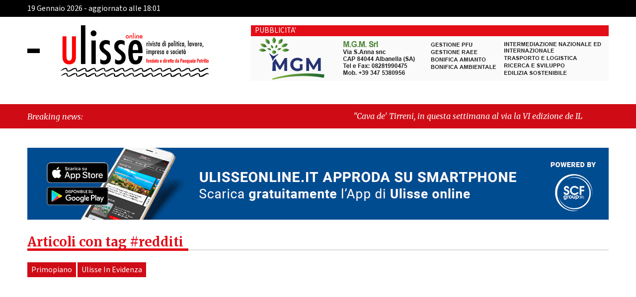

--- FILE ---
content_type: text/html; charset=utf-8
request_url: https://www.google.com/recaptcha/api2/aframe
body_size: 269
content:
<!DOCTYPE HTML><html><head><meta http-equiv="content-type" content="text/html; charset=UTF-8"></head><body><script nonce="j5YPT6G6IZGlAcYW5ZSuGQ">/** Anti-fraud and anti-abuse applications only. See google.com/recaptcha */ try{var clients={'sodar':'https://pagead2.googlesyndication.com/pagead/sodar?'};window.addEventListener("message",function(a){try{if(a.source===window.parent){var b=JSON.parse(a.data);var c=clients[b['id']];if(c){var d=document.createElement('img');d.src=c+b['params']+'&rc='+(localStorage.getItem("rc::a")?sessionStorage.getItem("rc::b"):"");window.document.body.appendChild(d);sessionStorage.setItem("rc::e",parseInt(sessionStorage.getItem("rc::e")||0)+1);localStorage.setItem("rc::h",'1768842108885');}}}catch(b){}});window.parent.postMessage("_grecaptcha_ready", "*");}catch(b){}</script></body></html>